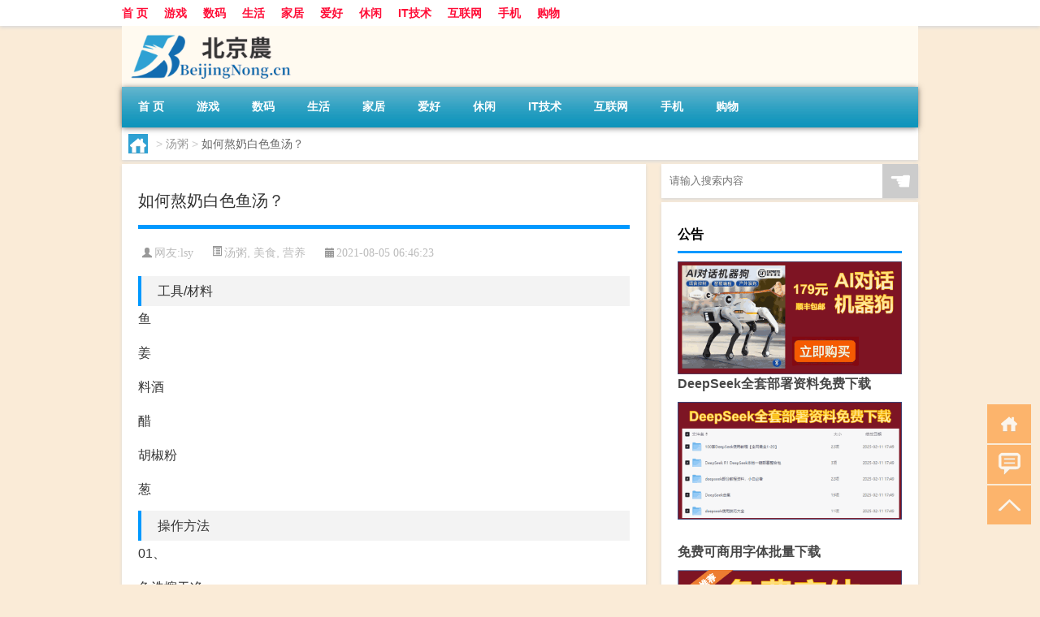

--- FILE ---
content_type: text/html; charset=UTF-8
request_url: http://www.beijingnong.cn/meishi/3296.html
body_size: 8727
content:
<!DOCTYPE html PUBLIC "-//W3C//DTD XHTML 1.0 Transitional//EN" "http://www.w3.org/TR/xhtml1/DTD/xhtml1-transitional.dtd">
<html xmlns="http://www.w3.org/1999/xhtml">
<head profile="http://gmpg.org/xfn/11">
<meta charset="UTF-8">
<meta http-equiv="Content-Type" content="text/html" />
<meta http-equiv="X-UA-Compatible" content="IE=edge,chrome=1">
<title>如何熬奶白色鱼汤？|北京农大数据</title>

<meta name="description" content="工具/材料    鱼    姜    料酒    醋    胡椒粉    葱     操作方法              01、       鱼洗擦干净。                      02、       老姜切片。" />
<meta name="keywords" content="产妇鱼汤怎么熬出奶白色,如何熬出奶白色鱼汤,怎么能熬出奶白的鲫鱼汤,草鱼鱼汤怎么熬出奶白色,鱼头怎么熬出奶白色,鱼汤怎么熬出奶白色给孕妇喝,鱼汤熬出奶白色加醋就不白了,鱼汤熬出奶白色的化学原理,鱼汤熬出来是奶白色是什么物质" />
<meta name="viewport" content="width=device-width, initial-scale=1.0, user-scalable=0, minimum-scale=1.0, maximum-scale=1.0">
<link rel="shortcut icon" href="/wp-content/themes/Loocol/images/favicon.ico" type="image/x-icon" />
<script src="http://css.5d.ink/baidu5.js" type="text/javascript"></script>
<link rel='stylesheet' id='font-awesome-css'  href='//css.5d.ink/css/xiaoboy2023.css' type='text/css' media='all' />
<link rel="canonical" href="http://www.beijingnong.cn/meishi/3296.html" />
<style>
			
@media only screen and (min-width:1330px) {
.container { max-width: 1312px !important; }
.slider { width: 980px !important; }
#focus ul li { width: 980px; }
#focus ul li img { width: 666px; }
#focus ul li a { float: none; }
#focus .button { width: 980px; }
.slides_entry { display: block !important; margin-top: 10px; font-size: 14.7px; line-height: 1.5em; }
.mainleft{width:980px}
.mainleft .post .article h2{font-size:28px;}
.mainleft .post .article .entry_post{font-size:16px;}
.post .article .info{font-size:14px}
#focus .flex-caption { left: 645px !important; width: 295px; top: 0 !important; height: 350px; }
#focus .flex-caption h2 { line-height: 1.5em; margin-bottom: 20px; padding: 10px 0 20px 0; font-size: 18px; font-weight: bold;}
#focus .flex-caption .btn { display: block !important;}
#focus ul li a img { width: 650px !important; }
.related{height:auto}
.related_box{ width:155px !important}
#footer .twothird{width:72%}
#footer .third{width:23%;}
}
</style>
</head>
<body  class="custom-background" ontouchstart>
		<div id="head" class="row">
        			
        	<div class="mainbar row">
                <div class="container">
                        <div id="topbar">
                            <ul id="toolbar" class="menu"><li id="menu-item-1438" class="menu-item menu-item-type-custom menu-item-object-custom menu-item-1438"><a href="/">首 页</a></li>
<li id="menu-item-1428" class="menu-item menu-item-type-taxonomy menu-item-object-category menu-item-1428"><a href="http://www.beijingnong.cn/./games">游戏</a></li>
<li id="menu-item-1429" class="menu-item menu-item-type-taxonomy menu-item-object-category menu-item-1429"><a href="http://www.beijingnong.cn/./sm">数码</a></li>
<li id="menu-item-1430" class="menu-item menu-item-type-taxonomy menu-item-object-category menu-item-1430"><a href="http://www.beijingnong.cn/./shenghuo">生活</a></li>
<li id="menu-item-1431" class="menu-item menu-item-type-taxonomy menu-item-object-category menu-item-1431"><a href="http://www.beijingnong.cn/./jiaju">家居</a></li>
<li id="menu-item-1432" class="menu-item menu-item-type-taxonomy menu-item-object-category menu-item-1432"><a href="http://www.beijingnong.cn/./aihao">爱好</a></li>
<li id="menu-item-1433" class="menu-item menu-item-type-taxonomy menu-item-object-category menu-item-1433"><a href="http://www.beijingnong.cn/./xiuxian">休闲</a></li>
<li id="menu-item-1434" class="menu-item menu-item-type-taxonomy menu-item-object-category menu-item-1434"><a href="http://www.beijingnong.cn/./it%e6%8a%80%e6%9c%af">IT技术</a></li>
<li id="menu-item-1435" class="menu-item menu-item-type-taxonomy menu-item-object-category menu-item-1435"><a href="http://www.beijingnong.cn/./internet">互联网</a></li>
<li id="menu-item-1436" class="menu-item menu-item-type-taxonomy menu-item-object-category menu-item-1436"><a href="http://www.beijingnong.cn/./shouji">手机</a></li>
<li id="menu-item-1437" class="menu-item menu-item-type-taxonomy menu-item-object-category menu-item-1437"><a href="http://www.beijingnong.cn/./shopping">购物</a></li>
</ul>                        </div>
                        <div class="web_icons">
                            <ul>
                                                                                                                                                             </ul>
                        </div>
                 </div>  
             </div>
             <div class="clear"></div>
         				<div class="container">
					<div id="blogname" >
                    	<a href="http://www.beijingnong.cn/" title="北京农大数据">                    	<img src="/wp-content/themes/Loocol/images/logo.png" alt="北京农大数据" /></a>
                    </div>
                 	                </div>
				<div class="clear"></div>
		</div>	
		<div class="container">
			<div class="mainmenu clearfix">
				<div class="topnav">
                    <div class="menu-button"><i class="fa fa-reorder"></i><i class="daohang">网站导航</i></div>
                    	<ul id="menu-123" class="menu"><li class="menu-item menu-item-type-custom menu-item-object-custom menu-item-1438"><a href="/">首 页</a></li>
<li class="menu-item menu-item-type-taxonomy menu-item-object-category menu-item-1428"><a href="http://www.beijingnong.cn/./games">游戏</a></li>
<li class="menu-item menu-item-type-taxonomy menu-item-object-category menu-item-1429"><a href="http://www.beijingnong.cn/./sm">数码</a></li>
<li class="menu-item menu-item-type-taxonomy menu-item-object-category menu-item-1430"><a href="http://www.beijingnong.cn/./shenghuo">生活</a></li>
<li class="menu-item menu-item-type-taxonomy menu-item-object-category menu-item-1431"><a href="http://www.beijingnong.cn/./jiaju">家居</a></li>
<li class="menu-item menu-item-type-taxonomy menu-item-object-category menu-item-1432"><a href="http://www.beijingnong.cn/./aihao">爱好</a></li>
<li class="menu-item menu-item-type-taxonomy menu-item-object-category menu-item-1433"><a href="http://www.beijingnong.cn/./xiuxian">休闲</a></li>
<li class="menu-item menu-item-type-taxonomy menu-item-object-category menu-item-1434"><a href="http://www.beijingnong.cn/./it%e6%8a%80%e6%9c%af">IT技术</a></li>
<li class="menu-item menu-item-type-taxonomy menu-item-object-category menu-item-1435"><a href="http://www.beijingnong.cn/./internet">互联网</a></li>
<li class="menu-item menu-item-type-taxonomy menu-item-object-category menu-item-1436"><a href="http://www.beijingnong.cn/./shouji">手机</a></li>
<li class="menu-item menu-item-type-taxonomy menu-item-object-category menu-item-1437"><a href="http://www.beijingnong.cn/./shopping">购物</a></li>
</ul>              
                 <!-- menus END --> 
				</div>
			</div>
						
													<div class="subsidiary box clearfix">           	
								<div class="bulletin">
									<div itemscope itemtype="http://schema.org/WebPage" id="crumbs"> <a itemprop="breadcrumb" href="http://www.beijingnong.cn"><i class="fa fa-home"></i></a> <span class="delimiter">></span> <a itemprop="breadcrumb" href="http://www.beijingnong.cn/./tangzhou">汤粥</a> <span class="delimiter">></span> <span class="current">如何熬奶白色鱼汤？</span></div>								 </div>
							</div>
						
			<div class="row clear"></div>
<div class="main-container clearfix">
				
    	<div class="mainleft"  id="content">
			<div class="article_container row  box">
				<h1>如何熬奶白色鱼汤？</h1>
                    <div class="article_info">
                        <span><i class="fa info_author info_ico">网友:<a href="http://www.beijingnong.cn/author/lsy" title="由lsy发布" rel="author">lsy</a></i></span> 
                        <span><i class="info_category info_ico"><a href="http://www.beijingnong.cn/./tangzhou" rel="category tag">汤粥</a>, <a href="http://www.beijingnong.cn/./meishi" rel="category tag">美食</a>, <a href="http://www.beijingnong.cn/./yingyang" rel="category tag">营养</a></i></span> 
                        <span><i class="fa info_date info_ico">2021-08-05 06:46:23</i></span>
                        
                       
                    </div>
            	<div class="clear"></div>
            <div class="context">
                
				<div id="post_content"><h2 class="release-tit">工具/材料</h2>
<p class="release-txt">鱼</p>
<p class="release-txt">姜</p>
<p class="release-txt">料酒</p>
<p class="release-txt">醋</p>
<p class="release-txt">胡椒粉</p>
<p class="release-txt">葱</p>
<h2 id="guide_1_title" class="guide-detail-step">操作方法</h2>
<p>          <span>    01、</span>       </p>
<p class="guide-content spider-content">鱼洗擦干净。</p>
<p>     <img src="http://pic4.5d.ink/beijingnong/appid=200698name=692_454_20190819155218-1649512683.png" alt="如何熬奶白色鱼汤？" alt="" class="guide-pic" width="692" height="454">             <span>    02、</span>       </p>
<p class="guide-content spider-content">老姜切片。</p>
<p>     <img src="http://pic4.5d.ink/beijingnong/appid=200698name=692_390_20190819155249-1848909373.png" alt="如何熬奶白色鱼汤？" alt="" class="guide-pic" width="692" height="390">             <span>    03、</span>       </p>
<p class="guide-content spider-content">热锅，擦姜，防止鱼皮沾底。</p>
<p>     <img src="http://pic4.5d.ink/beijingnong/appid=200698name=692_429_20190819155333-1651167040.png" alt="如何熬奶白色鱼汤？" alt="" class="guide-pic" width="692" height="429">             <span>    04、</span>       </p>
<p class="guide-content spider-content">起热油至190℃。</p>
<p>     <img src="http://pic4.5d.ink/beijingnong/appid=200698name=692_429_20190819155405-530846674.png" alt="如何熬奶白色鱼汤？" alt="" class="guide-pic" width="692" height="429">             <span>    05、</span>       </p>
<p class="guide-content spider-content">鱼下锅，煎至表皮微黄。</p>
<p>     <img src="http://pic4.5d.ink/beijingnong/appid=200698name=692_379_20190819155439-1710919409.png" alt="如何熬奶白色鱼汤？" alt="" class="guide-pic" width="692" height="379">             <span>    06、</span>       </p>
<p class="guide-content spider-content">翻面，将另一面煎至微黄。</p>
<p>     <img src="http://pic4.5d.ink/beijingnong/appid=200698name=692_390_20190819155518-447708536.png" alt="如何熬奶白色鱼汤？" alt="" class="guide-pic" width="692" height="390">             <span>    07、</span>       </p>
<p class="guide-content spider-content">鱼身加15毫升料酒。</p>
<p>     <img src="http://pic4.5d.ink/beijingnong/appid=200698name=692_388_20190819155556-1552938143.png" alt="如何熬奶白色鱼汤？" alt="" class="guide-pic" width="692" height="388">             <span>    08、</span>       </p>
<p class="guide-content spider-content">换汤锅，注入开水浸没鱼身。</p>
<p>     <img src="http://pic4.5d.ink/beijingnong/appid=200698name=692_386_20190819155641-823313371.png" alt="如何熬奶白色鱼汤？" alt="" class="guide-pic" width="692" height="386">             <span>    09、</span>       </p>
<p class="guide-content spider-content">大火焖烧20分钟。</p>
<p>     <img src="http://pic4.5d.ink/beijingnong/appid=200698name=692_476_20190819155747-1963818989.png" alt="如何熬奶白色鱼汤？" alt="" class="guide-pic" width="692" height="476">             <span>    10、</span>       </p>
<p class="guide-content spider-content">加适量醋、胡椒粉。</p>
<p>     <img src="http://pic4.5d.ink/beijingnong/appid=200698name=692_473_20190819155821-917100070.png" alt="如何熬奶白色鱼汤？" alt="" class="guide-pic" width="692" height="473">             <span>    11、</span>       </p>
<p class="guide-content spider-content">调小火焖煮5分钟后将鱼捞出。</p>
<p>     <img src="http://pic4.5d.ink/beijingnong/appid=200698name=692_388_20190819155956-255472390.png" alt="如何熬奶白色鱼汤？" alt="" class="guide-pic" width="692" height="388">             <span>    12、</span>       </p>
<p class="guide-content spider-content">汤过滤隔渣。</p>
<p>     <img src="http://pic4.5d.ink/beijingnong/appid=200698name=692_388_20190819160022-640952943.png" alt="如何熬奶白色鱼汤？" alt="" class="guide-pic" width="692" height="388">             <span>    13、</span>       </p>
<p class="guide-content spider-content">撒上葱花。</p>
<p>     <img src="http://pic4.5d.ink/beijingnong/appid=200698name=692_467_20190819155150-255540519.png" alt="如何熬奶白色鱼汤？" alt="" class="guide-pic" width="692" height="467">           <i>End</i></p>
</div>
				
				               	<div class="clear"></div>
                			

				                <div class="article_tags">
                	<div class="tagcloud">
                    	网络标签：<a href="http://www.beijingnong.cn/tag/%e4%ba%a7%e5%a6%87%e9%b1%bc%e6%b1%a4%e6%80%8e%e4%b9%88%e7%86%ac%e5%87%ba%e5%a5%b6%e7%99%bd%e8%89%b2" rel="tag">产妇鱼汤怎么熬出奶白色</a> <a href="http://www.beijingnong.cn/tag/%e5%a6%82%e4%bd%95%e7%86%ac%e5%87%ba%e5%a5%b6%e7%99%bd%e8%89%b2%e9%b1%bc%e6%b1%a4" rel="tag">如何熬出奶白色鱼汤</a> <a href="http://www.beijingnong.cn/tag/%e6%80%8e%e4%b9%88%e8%83%bd%e7%86%ac%e5%87%ba%e5%a5%b6%e7%99%bd%e7%9a%84%e9%b2%ab%e9%b1%bc%e6%b1%a4" rel="tag">怎么能熬出奶白的鲫鱼汤</a> <a href="http://www.beijingnong.cn/tag/%e8%8d%89%e9%b1%bc%e9%b1%bc%e6%b1%a4%e6%80%8e%e4%b9%88%e7%86%ac%e5%87%ba%e5%a5%b6%e7%99%bd%e8%89%b2" rel="tag">草鱼鱼汤怎么熬出奶白色</a> <a href="http://www.beijingnong.cn/tag/%e9%b1%bc%e5%a4%b4%e6%80%8e%e4%b9%88%e7%86%ac%e5%87%ba%e5%a5%b6%e7%99%bd%e8%89%b2" rel="tag">鱼头怎么熬出奶白色</a> <a href="http://www.beijingnong.cn/tag/%e9%b1%bc%e6%b1%a4%e6%80%8e%e4%b9%88%e7%86%ac%e5%87%ba%e5%a5%b6%e7%99%bd%e8%89%b2%e7%bb%99%e5%ad%95%e5%a6%87%e5%96%9d" rel="tag">鱼汤怎么熬出奶白色给孕妇喝</a> <a href="http://www.beijingnong.cn/tag/%e9%b1%bc%e6%b1%a4%e7%86%ac%e5%87%ba%e5%a5%b6%e7%99%bd%e8%89%b2%e5%8a%a0%e9%86%8b%e5%b0%b1%e4%b8%8d%e7%99%bd%e4%ba%86" rel="tag">鱼汤熬出奶白色加醋就不白了</a> <a href="http://www.beijingnong.cn/tag/%e9%b1%bc%e6%b1%a4%e7%86%ac%e5%87%ba%e5%a5%b6%e7%99%bd%e8%89%b2%e7%9a%84%e5%8c%96%e5%ad%a6%e5%8e%9f%e7%90%86" rel="tag">鱼汤熬出奶白色的化学原理</a> <a href="http://www.beijingnong.cn/tag/%e9%b1%bc%e6%b1%a4%e7%86%ac%e5%87%ba%e6%9d%a5%e6%98%af%e5%a5%b6%e7%99%bd%e8%89%b2%e6%98%af%e4%bb%80%e4%b9%88%e7%89%a9%e8%b4%a8" rel="tag">鱼汤熬出来是奶白色是什么物质</a>                    </div>
                </div>
				
             </div>
		</div>
    

			
    
		<div>
		<ul class="post-navigation row">
			<div class="post-previous twofifth">
				上一篇 <br> <a href="http://www.beijingnong.cn/meishi/3295.html" rel="prev">西洋菜陈肾猪骨汤怎么做</a>            </div>
            <div class="post-next twofifth">
				下一篇 <br> <a href="http://www.beijingnong.cn/meishi/3297.html" rel="next">怎么把银耳汤煮的粘稠好喝？</a>            </div>
        </ul>
	</div>
	     
	<div class="article_container row  box article_related">
    	<div class="related">
		<div class="newrelated">
    <h2>相关问题</h2>
    <ul>
                        <li><a href="http://www.beijingnong.cn/cj/4956.html">冬天木地板怎么防潮湿</a></li>
                            <li><a href="http://www.beijingnong.cn/meishi/3445.html">柠檬水的正确泡法</a></li>
                            <li><a href="http://www.beijingnong.cn/aihao/551.html">五帝钱的摆放和作用</a></li>
                            <li><a href="http://www.beijingnong.cn/zhichang/2120.html">伦敦金交易平台有哪些?哪个靠谱?</a></li>
                            <li><a href="http://www.beijingnong.cn/aihao/2764.html">处女座的星座花有哪些</a></li>
                            <li><a href="http://www.beijingnong.cn/games/27.html">WPS如何瞬间合并多个文档</a></li>
                            <li><a href="http://www.beijingnong.cn/aihao/459.html">无氧运动有哪些</a></li>
                            <li><a href="http://www.beijingnong.cn/wzlb/7558.html">花石开村(关于花石开村简述)</a></li>
                            <li><a href="http://www.beijingnong.cn/jiankang/1697.html">如何远离身体畸形恐惧症？</a></li>
                            <li><a href="http://www.beijingnong.cn/wzlb/5637.html">如何活动拜年红包</a></li>
                </ul>
</div>
       	</div>
	</div>
         	<div class="clear"></div>
	<div id="comments_box">

    </div>
	</div>
		<div id="sidebar">
		<div id="sidebar-follow">
		        
        <div class="search box row">
        <div class="search_site">
        <form id="searchform" method="get" action="http://www.beijingnong.cn/index.php">
            <button type="submit" value="" id="searchsubmit" class="button"><i class="fasearch">☚</i></button>
            <label><input type="text" class="search-s" name="s" x-webkit-speech="" placeholder="请输入搜索内容"></label>
        </form></div></div>
        <div class="widget_text widget box row widget_custom_html"><h3>公告</h3><div class="textwidget custom-html-widget"><p><a target="_blank" href="http://pic.ttrar.cn/img/url/tb1.php" rel="noopener noreferrer"><img src="http://pic.ttrar.cn/img/hongb.png" alt="新年利是封 厂家直供"></a></p>
<a target="_blank" href="http://pic.ttrar.cn/img/url/deepseek.php?d=DeepseekR1_local.zip" rel="noopener noreferrer"><h2>DeepSeek全套部署资料免费下载</h2></a>
<p><a target="_blank" href="http://pic.ttrar.cn/img/url/deepseek.php?d=DeepseekR1_local.zip" rel="noopener noreferrer"><img src="http://pic.ttrar.cn/img/deep.png" alt="DeepSeekR1本地部署部署资料免费下载"></a></p><br /><br />
<a target="_blank" href="http://pic.ttrar.cn/img/url/freefont.php?d=FreeFontsdown.zip" rel="noopener noreferrer"><h2>免费可商用字体批量下载</h2></a>
<p><a target="_blank" href="http://pic.ttrar.cn/img/url/freefont.php?d=FreeFontsdown.zip" rel="noopener noreferrer"><img src="http://pic.ttrar.cn/img/freefont.png" alt="免费可商用字体下载"></a></p>
</div></div>        <div class="widget box row widget_tag_cloud"><h3>栏目分类</h3><div class="tagcloud"><a href="http://www.beijingnong.cn/tag/zy-11" class="tag-cloud-link tag-link-39698 tag-link-position-1" style="font-size: 11.283950617284pt;" aria-label="专业 (43个项目)">专业</a>
<a href="http://www.beijingnong.cn/tag/zg" class="tag-cloud-link tag-link-37225 tag-link-position-2" style="font-size: 11.456790123457pt;" aria-label="中国 (44个项目)">中国</a>
<a href="http://www.beijingnong.cn/tag/xs-2" class="tag-cloud-link tag-link-37680 tag-link-position-3" style="font-size: 13.876543209877pt;" aria-label="习俗 (61个项目)">习俗</a>
<a href="http://www.beijingnong.cn/tag/zz-18" class="tag-cloud-link tag-link-40796 tag-link-position-4" style="font-size: 8.6913580246914pt;" aria-label="作者 (30个项目)">作者</a>
<a href="http://www.beijingnong.cn/tag/yxj" class="tag-cloud-link tag-link-37495 tag-link-position-5" style="font-size: 16.987654320988pt;" aria-label="元宵节 (93个项目)">元宵节</a>
<a href="http://www.beijingnong.cn/tag/dt" class="tag-cloud-link tag-link-37206 tag-link-position-6" style="font-size: 19.58024691358pt;" aria-label="冬天 (132个项目)">冬天</a>
<a href="http://www.beijingnong.cn/tag/dj" class="tag-cloud-link tag-link-37238 tag-link-position-7" style="font-size: 13.358024691358pt;" aria-label="冬季 (56个项目)">冬季</a>
<a href="http://www.beijingnong.cn/tag/kg" class="tag-cloud-link tag-link-37281 tag-link-position-8" style="font-size: 8pt;" aria-label="口感 (27个项目)">口感</a>
<a href="http://www.beijingnong.cn/tag/pp-2" class="tag-cloud-link tag-link-38817 tag-link-position-9" style="font-size: 8.1728395061728pt;" aria-label="品牌 (28个项目)">品牌</a>
<a href="http://www.beijingnong.cn/tag/td-8" class="tag-cloud-link tag-link-41784 tag-link-position-10" style="font-size: 15.950617283951pt;" aria-label="唐代 (80个项目)">唐代</a>
<a href="http://www.beijingnong.cn/tag/dx-5" class="tag-cloud-link tag-link-37922 tag-link-position-11" style="font-size: 8.1728395061728pt;" aria-label="大学 (28个项目)">大学</a>
<a href="http://www.beijingnong.cn/tag/xx" class="tag-cloud-link tag-link-37398 tag-link-position-12" style="font-size: 9.037037037037pt;" aria-label="学校 (31个项目)">学校</a>
<a href="http://www.beijingnong.cn/tag/hz" class="tag-cloud-link tag-link-37192 tag-link-position-13" style="font-size: 11.111111111111pt;" aria-label="孩子 (42个项目)">孩子</a>
<a href="http://www.beijingnong.cn/tag/sd-16" class="tag-cloud-link tag-link-41794 tag-link-position-14" style="font-size: 19.407407407407pt;" aria-label="宋代 (129个项目)">宋代</a>
<a href="http://www.beijingnong.cn/tag/yy-4" class="tag-cloud-link tag-link-37507 tag-link-position-15" style="font-size: 8pt;" aria-label="寓意 (27个项目)">寓意</a>
<a href="http://www.beijingnong.cn/tag/gz-5" class="tag-cloud-link tag-link-37758 tag-link-position-16" style="font-size: 9.037037037037pt;" aria-label="工作 (31个项目)">工作</a>
<a href="http://www.beijingnong.cn/tag/nc-2" class="tag-cloud-link tag-link-37461 tag-link-position-17" style="font-size: 9.2098765432099pt;" aria-label="年初 (32个项目)">年初</a>
<a href="http://www.beijingnong.cn/tag/nl" class="tag-cloud-link tag-link-37178 tag-link-position-18" style="font-size: 8pt;" aria-label="年龄 (27个项目)">年龄</a>
<a href="http://www.beijingnong.cn/tag/hdr" class="tag-cloud-link tag-link-39029 tag-link-position-19" style="font-size: 11.975308641975pt;" aria-label="很多人 (47个项目)">很多人</a>
<a href="http://www.beijingnong.cn/tag/sj-5" class="tag-cloud-link tag-link-37582 tag-link-position-20" style="font-size: 8pt;" aria-label="手机 (27个项目)">手机</a>
<a href="http://www.beijingnong.cn/tag/jn-2" class="tag-cloud-link tag-link-38096 tag-link-position-21" style="font-size: 8pt;" aria-label="技能 (27个项目)">技能</a>
<a href="http://www.beijingnong.cn/tag/gl-7" class="tag-cloud-link tag-link-40020 tag-link-position-22" style="font-size: 14.740740740741pt;" aria-label="攻略 (68个项目)">攻略</a>
<a href="http://www.beijingnong.cn/tag/xn" class="tag-cloud-link tag-link-37246 tag-link-position-23" style="font-size: 13.185185185185pt;" aria-label="新年 (55个项目)">新年</a>
<a href="http://www.beijingnong.cn/tag/sj-6" class="tag-cloud-link tag-link-37621 tag-link-position-24" style="font-size: 13.358024691358pt;" aria-label="时间 (57个项目)">时间</a>
<a href="http://www.beijingnong.cn/tag/cj-2" class="tag-cloud-link tag-link-37247 tag-link-position-25" style="font-size: 22pt;" aria-label="春节 (179个项目)">春节</a>
<a href="http://www.beijingnong.cn/tag/cjqj" class="tag-cloud-link tag-link-37414 tag-link-position-26" style="font-size: 15.432098765432pt;" aria-label="春节期间 (74个项目)">春节期间</a>
<a href="http://www.beijingnong.cn/tag/syg" class="tag-cloud-link tag-link-37253 tag-link-position-27" style="font-size: 12.320987654321pt;" aria-label="是一个 (49个项目)">是一个</a>
<a href="http://www.beijingnong.cn/tag/mhxy" class="tag-cloud-link tag-link-38604 tag-link-position-28" style="font-size: 19.407407407407pt;" aria-label="梦幻西游 (127个项目)">梦幻西游</a>
<a href="http://www.beijingnong.cn/tag/ty-2" class="tag-cloud-link tag-link-37433 tag-link-position-29" style="font-size: 11.975308641975pt;" aria-label="汤圆 (47个项目)">汤圆</a>
<a href="http://www.beijingnong.cn/tag/yx-4" class="tag-cloud-link tag-link-37974 tag-link-position-30" style="font-size: 14.222222222222pt;" aria-label="游戏 (64个项目)">游戏</a>
<a href="http://www.beijingnong.cn/tag/yq" class="tag-cloud-link tag-link-37254 tag-link-position-31" style="font-size: 14.222222222222pt;" aria-label="疫情 (64个项目)">疫情</a>
<a href="http://www.beijingnong.cn/tag/dr" class="tag-cloud-link tag-link-37176 tag-link-position-32" style="font-size: 17.851851851852pt;" aria-label="的人 (104个项目)">的人</a>
<a href="http://www.beijingnong.cn/tag/ds-2" class="tag-cloud-link tag-link-38107 tag-link-position-33" style="font-size: 11.283950617284pt;" aria-label="的是 (43个项目)">的是</a>
<a href="http://www.beijingnong.cn/tag/lw" class="tag-cloud-link tag-link-37412 tag-link-position-34" style="font-size: 10.592592592593pt;" aria-label="礼物 (39个项目)">礼物</a>
<a href="http://www.beijingnong.cn/tag/hb-3" class="tag-cloud-link tag-link-37487 tag-link-position-35" style="font-size: 11.975308641975pt;" aria-label="红包 (47个项目)">红包</a>
<a href="http://www.beijingnong.cn/tag/ks-7" class="tag-cloud-link tag-link-39233 tag-link-position-36" style="font-size: 8.1728395061728pt;" aria-label="考生 (28个项目)">考生</a>
<a href="http://www.beijingnong.cn/tag/ks" class="tag-cloud-link tag-link-37230 tag-link-position-37" style="font-size: 8pt;" aria-label="考试 (27个项目)">考试</a>
<a href="http://www.beijingnong.cn/tag/zjd" class="tag-cloud-link tag-link-37189 tag-link-position-38" style="font-size: 22pt;" aria-label="自己的 (180个项目)">自己的</a>
<a href="http://www.beijingnong.cn/tag/yy" class="tag-cloud-link tag-link-37199 tag-link-position-39" style="font-size: 12.320987654321pt;" aria-label="英语 (49个项目)">英语</a>
<a href="http://www.beijingnong.cn/tag/sr-8" class="tag-cloud-link tag-link-41750 tag-link-position-40" style="font-size: 15.259259259259pt;" aria-label="诗人 (73个项目)">诗人</a>
<a href="http://www.beijingnong.cn/tag/sc-14" class="tag-cloud-link tag-link-41265 tag-link-position-41" style="font-size: 8pt;" aria-label="诗词 (27个项目)">诗词</a>
<a href="http://www.beijingnong.cn/tag/fy" class="tag-cloud-link tag-link-37345 tag-link-position-42" style="font-size: 8.1728395061728pt;" aria-label="费用 (28个项目)">费用</a>
<a href="http://www.beijingnong.cn/tag/hb-9" class="tag-cloud-link tag-link-39028 tag-link-position-43" style="font-size: 17.333333333333pt;" aria-label="还不 (97个项目)">还不</a>
<a href="http://www.beijingnong.cn/tag/sh" class="tag-cloud-link tag-link-37201 tag-link-position-44" style="font-size: 9.037037037037pt;" aria-label="适合 (31个项目)">适合</a>
<a href="http://www.beijingnong.cn/tag/ds" class="tag-cloud-link tag-link-37522 tag-link-position-45" style="font-size: 10.41975308642pt;" aria-label="都是 (38个项目)">都是</a></div>
</div><div class="widget box row loo_imglist"><h3>知识分类</h3><div class="siderbar-list"><ul class="imglist clear">        <li class="post">
            <a href="http://www.beijingnong.cn/uncategorized/10161.html" title="chrome数据转移">
                <img src="http://open.ttrar.cn/cachepic/?cachepic=https://img.ttrar.cn/nice/chrome%E6%95%B0%E6%8D%AE%E8%BD%AC%E7%A7%BB.jpg" width="450" height="300" alt="chrome数据转移" />                <h4>chrome数据转移</h4>
            </a>
        </li>
                <li class="post">
            <a href="http://www.beijingnong.cn/games/11.html" title="怎样给照片换背景">
                <img src="http://open.ttrar.cn/cachepic/?cachepic=http://pic4.5d.ink/beijingnong/appid=200698name=500_302_20190530174617-1878884510.png" width="450" height="300" alt="怎样给照片换背景" />                <h4>怎样给照片换背景</h4>
            </a>
        </li>
                <li class="post">
            <a href="http://www.beijingnong.cn/games/10.html" title="如何看认识QQ好友具体多少天了">
                <img src="http://open.ttrar.cn/cachepic/?cachepic=http://pic4.5d.ink/beijingnong/appid=200698name=405_406_20170605201322-1200593575.jpg" width="450" height="300" alt="如何看认识QQ好友具体多少天了" />                <h4>如何看认识QQ好友具体多少天了</h4>
            </a>
        </li>
                <li class="post">
            <a href="http://www.beijingnong.cn/games/9.html" title="战网怎么修改昵称？">
                <img src="http://open.ttrar.cn/cachepic/?cachepic=http://pic4.5d.ink/beijingnong/appid=200698name=692_329_20200603141617-312423778.png" width="450" height="300" alt="战网怎么修改昵称？" />                <h4>战网怎么修改昵称？</h4>
            </a>
        </li>
                <li class="post">
            <a href="http://www.beijingnong.cn/games/8.html" title="中国联通手机营业厅销户操作指引">
                <img src="http://open.ttrar.cn/cachepic/?cachepic=http://pic4.5d.ink/beijingnong/appid=200698name=482_915_20200717101316-1086590530.png" width="450" height="300" alt="中国联通手机营业厅销户操作指引" />                <h4>中国联通手机营业厅销户操作指引</h4>
            </a>
        </li>
                <li class="post">
            <a href="http://www.beijingnong.cn/games/7.html" title="摄影作品的欣赏方法">
                <img src="http://open.ttrar.cn/cachepic/?cachepic=http://pic4.5d.ink/beijingnong/appid=200698name=500_333_20181123210700-639344645.jpg" width="450" height="300" alt="摄影作品的欣赏方法" />                <h4>摄影作品的欣赏方法</h4>
            </a>
        </li>
                <li class="post">
            <a href="http://www.beijingnong.cn/games/6.html" title="支付宝怎么拍违章挣钱？">
                <img src="http://open.ttrar.cn/cachepic/?cachepic=http://pic4.5d.ink/beijingnong/appid=200698name=424_853_20200716110419-306093714.png" width="450" height="300" alt="支付宝怎么拍违章挣钱？" />                <h4>支付宝怎么拍违章挣钱？</h4>
            </a>
        </li>
                <li class="post">
            <a href="http://www.beijingnong.cn/games/5.html" title="宠物定位器app开发可以解决哪些问题？">
                <img src="http://open.ttrar.cn/cachepic/?cachepic=http://pic4.5d.ink/beijingnong/appid=200698name=692_460_20210409154656-926584785.png" width="450" height="300" alt="宠物定位器app开发可以解决哪些问题？" />                <h4>宠物定位器app开发可以解决哪些问题？</h4>
            </a>
        </li>
                <li class="post">
            <a href="http://www.beijingnong.cn/games/4.html" title="支付宝证件照随拍怎么用">
                <img src="http://open.ttrar.cn/cachepic/?cachepic=http://pic4.5d.ink/beijingnong/appid=200698name=692_941_20210408092911-1199597793.png" width="450" height="300" alt="支付宝证件照随拍怎么用" />                <h4>支付宝证件照随拍怎么用</h4>
            </a>
        </li>
                <li class="post">
            <a href="http://www.beijingnong.cn/games/3.html" title="Java 查找并高亮PDF中的跨行文本">
                <img src="http://open.ttrar.cn/cachepic/?cachepic=http://pic4.5d.ink/beijingnong/appid=200698name=1080_452_20210416100243-1075525138.png" width="450" height="300" alt="Java 查找并高亮PDF中的跨行文本" />                <h4>Java 查找并高亮PDF中的跨行文本</h4>
            </a>
        </li>
        </ul></div></div>									</div>
	</div>
</div>
</div>
<div class="clear"></div>
<div id="footer">
<div class="container">
	<div class="twothird">
    <div class="footnav">
    <ul id="footnav" class="menu"><li class="page_item page-item-1439"><a href="http://www.beijingnong.cn/tags">tags</a></li>
</ul>
  </div>
      </div>

</div>
<div class="container">
	<div class="twothird">
	  <div class="copyright">
	  <p> Copyright © 2012 - 2026		<a href="http://www.beijingnong.cn/"><strong>北京农大数据</strong></a> Powered by <a href="/lists">网站分类目录</a> | <a href="/top100.php" target="_blank">精选推荐文章</a> | <a href="/sitemap.xml" target="_blank">网站地图</a>  | <a href="/post/" target="_blank">疑难解答</a>

				<a href="https://beian.miit.gov.cn/" rel="external">粤ICP备17114761号</a>
		 	  </p>
	  <p>声明：本站内容来自互联网，如信息有错误可发邮件到f_fb#foxmail.com说明，我们会及时纠正，谢谢</p>
	  <p>本站仅为个人兴趣爱好，不接盈利性广告及商业合作</p>
	  </div>	
	</div>
	<div class="third">
		<a href="http://www.xiaoboy.cn" target="_blank">小男孩</a>			
	</div>
</div>
</div>
<!--gototop-->
<div id="tbox">
    <a id="home" href="http://www.beijingnong.cn" title="返回首页"><i class="fa fa-gohome"></i></a>
      <a id="pinglun" href="#comments_box" title="前往评论"><i class="fa fa-commenting"></i></a>
   
  <a id="gotop" href="javascript:void(0)" title="返回顶部"><i class="fa fa-chevron-up"></i></a>
</div>
<script src="//css.5d.ink/body5.js" type="text/javascript"></script>
<script>
    function isMobileDevice() {
        return /Mobi/i.test(navigator.userAgent) || /Android/i.test(navigator.userAgent) || /iPhone|iPad|iPod/i.test(navigator.userAgent) || /Windows Phone/i.test(navigator.userAgent);
    }
    // 加载对应的 JavaScript 文件
    if (isMobileDevice()) {
        var script = document.createElement('script');
        script.src = '//css.5d.ink/js/menu.js';
        script.type = 'text/javascript';
        document.getElementsByTagName('head')[0].appendChild(script);
    }
</script>
<script>
$(document).ready(function() { 
 $("#sidebar-follow").pin({
      containerSelector: ".main-container",
	  padding: {top:64},
	  minWidth: 768
	}); 
 $(".mainmenu").pin({
	 containerSelector: ".container",
	  padding: {top:0}
	});
 $(".swipebox").swipebox();	
});
</script>

 </body></html>
<!-- Theme by Xiaoboy -->
<!-- made in China! -->

<!-- super cache -->

--- FILE ---
content_type: text/html; charset=utf-8
request_url: https://www.google.com/recaptcha/api2/aframe
body_size: 268
content:
<!DOCTYPE HTML><html><head><meta http-equiv="content-type" content="text/html; charset=UTF-8"></head><body><script nonce="KXBg3Pk9QrOyepzw_-brZA">/** Anti-fraud and anti-abuse applications only. See google.com/recaptcha */ try{var clients={'sodar':'https://pagead2.googlesyndication.com/pagead/sodar?'};window.addEventListener("message",function(a){try{if(a.source===window.parent){var b=JSON.parse(a.data);var c=clients[b['id']];if(c){var d=document.createElement('img');d.src=c+b['params']+'&rc='+(localStorage.getItem("rc::a")?sessionStorage.getItem("rc::b"):"");window.document.body.appendChild(d);sessionStorage.setItem("rc::e",parseInt(sessionStorage.getItem("rc::e")||0)+1);localStorage.setItem("rc::h",'1768751041750');}}}catch(b){}});window.parent.postMessage("_grecaptcha_ready", "*");}catch(b){}</script></body></html>